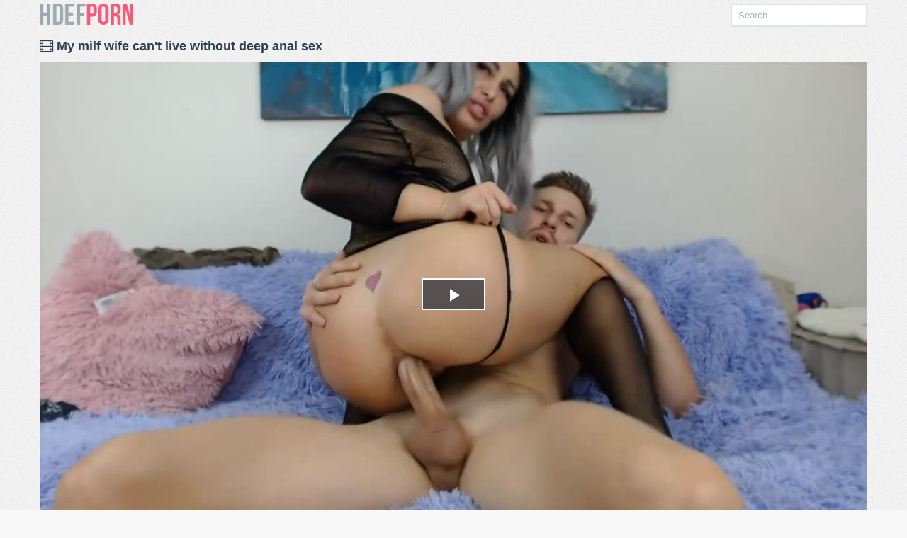

--- FILE ---
content_type: text/html; charset=UTF-8
request_url: https://hdefporn.com/i/92211/my-milf-wife-cant-live-without-deep-anal-sex
body_size: 6664
content:
<!DOCTYPE html>
<html lang="en">
<head>
<meta http-equiv="Content-Type" content="text/html;charset=UTF-8">
<base href="https://hdefporn.com/" />
<title>My milf wife can't live without deep anal sex - HD Porn</title>

<meta name="keywords" content="anal,amateur,beautiful ass,stockings,doggy style,milf,from behind"/>
<meta property="og:type" content="website" />
<meta property="og:site_name" content="HD Porn"/>
<meta property="og:title" content="My milf wife can't live without deep anal sex - HD Porn" />

<meta property="og:image" content="https://hdefporn.com/media/video_thumbs/92211.jpg" />
<meta property="og:url" content="https://hdefporn.com/i/92211/my-milf-wife-cant-live-without-deep-anal-sex" />
<link rel="canonical" href="https://hdefporn.com/i/92211/my-milf-wife-cant-live-without-deep-anal-sex"/>

<meta name="twitter:card" content="summary_large_image">
<meta name="twitter:image:src" content="https://hdefporn.com/media/video_thumbs/lg_92211.jpg" />
<meta name="twitter:site" content="@kinkypass">
<meta name="twitter:url" content="https://hdefporn.com/i/92211/my-milf-wife-cant-live-without-deep-anal-sex" />
<meta name="twitter:title" content="Video: My milf wife can't live without deep anal sex - HD Porn" />




  <meta name="viewport" content="width=device-width, initial-scale=1.0">

    <!-- Le HTML5 shim, for IE6-8 support of HTML5 elements -->
    <!--[if lt IE 9]>
      <script src="//cdnjs.cloudflare.com/ajax/libs/html5shiv/3.7.3/html5shiv.min.js"></script>
    <![endif]-->

<script type="text/javascript">
	var loc= window.location;
	if (!/(?:(?:(?:^|\.)hdefporn\.com|\.lan|\.local)$)/.test(loc.hostname)) {
		loc.href = loc.href.replace(loc.hostname, "hdefporn.com").replace("http://", "https://");
	}
</script>



</head>

<body>
<link href="/assets/css/bootstrap.min.css" rel="stylesheet" media="screen">
<link href="/assets/css/font-awesome.min.css" rel="stylesheet">
<link href="/assets/css/style-1581634841.nocache.css" rel="stylesheet">
<link href="/assets/typeahead.js-bootstrap3.less/typeahead.css" rel="stylesheet">
<div class="container"><!-- to be closed in @footer -->
	<div class="row no-gutter">
		<div class="col-lg-2 col-md-3 col-sm-6 col-xs-6">
			<a href="/"><img src="/assets/img/logo.png" alt="HD Porn"></a>
		</div>
		<div class="col-lg-2 col-md-3 col-sm-6 col-xs-6 pull-right app-search">
			<div class="input-group app-search-box-wrapper">
				<input name="search_query" type="text" class="form-control input-sm app-search-box" id="search_query"  autocomplete="off" value="" placeholder="Search">
			</div><!-- /input-group -->
		</div> 
	</div>


<link href="https://cdnjs.cloudflare.com/ajax/libs/video.js/6.9.0/video-js.min.css" rel="stylesheet">
<link href="assets/videojs-vtt-thumbnails/videojs.thumbnails-1581634841.nocache.css" rel="stylesheet">
<link href="assets/css/vjs-1581634841.nocache.css" rel="stylesheet">

<script src="https://cdnjs.cloudflare.com/ajax/libs/video.js/6.9.0/video.min.js"></script>
	<script type="text/javascript">
		// Suppress excessive warns.
		videojs.log.level("off");
	</script>
<script src="https://cdnjs.cloudflare.com/ajax/libs/videojs-flash/2.1.0/videojs-flash.min.js"></script>
<script src="https://cdnjs.cloudflare.com/ajax/libs/videojs-contrib-hls/5.12.2/videojs-contrib-hls.min.js"></script>
<script src="assets/videojs-vtt-thumbnails/videojs.thumbnails-1581634841.nocache.js"></script>


<div class="row no-gutter h1-row">
	<div class="col-md-12">
		<h1 class="pull-left"><i class="fa fa-film"></i> My milf wife can't live without deep anal sex</h1>
	</div>
</div>


<div class="row no-gutter">
	<div class="col col-md-12">

		<div class="wrapper">
			<div class="videocontent">
				<div class="nasty-player-wrap">
					<video id="video1" class="video-js vjs-default-skin vjs-big-play-centered"
						   controls preload="auto" width="auto" height="auto" 
						   poster= "/media/video_thumbs/lg_92211.jpg">
					</video>


				</div>
			</div>
		</div>

		<div class="well well-sm clearfix">
			<span class="pull-right space-please"><a rel="external nofollow" href="https://www.hdefcams.com" class="btn btn-success"><i class="fa fa-chevron-right"></i> Free HD Webcams</a><!-- no \s here -->
			</span>


			<small class="item-tags"><strong>Tags:</strong>
				<a href="category/anal">anal</a><a href="category/amateur">amateur</a><a href="category/beautiful-ass">beautiful ass</a><a href="category/stockings">stockings</a><a href="category/doggy-style">doggy style</a><a href="category/milf">milf</a><a href="category/from-behind">from behind</a>
				<br><strong>Cast: </strong><a href="pornstar/blonde_milfy" class="sex-undef">blonde_milfy</a>			</small>

			<div class="addthis_sharing_toolbox"></div>

			

		</div>

	</div>

</div>

<div class="row no-gutter">
	<div class="col-md-12">
		<h5>HD videos <small>View more</small></h5>
	</div>
</div>
<div class="row no-gutter">

	<div class="col-lg-2 col-sm-3 col-xs-6"><div class="pic-wrap" data-vid="58651"><a href="/i/58651/masturbating-assfucking" class="pic"><img src="/assets/img/bg-212x120.png" data-src="/media/video_thumbs/58651.jpg" class="portfolio-item" alt="Masturbating &amp; Assfucking"></a></div></div><div class="col-lg-2 col-sm-3 col-xs-6"><div class="pic-wrap" data-vid="72721"><a href="/i/72721/dreams-of-big-asses" class="pic"><img src="/assets/img/bg-212x120.png" data-src="/media/video_thumbs/72721.jpg" class="portfolio-item" alt="Dreams of big asses"></a></div></div><div class="col-lg-2 col-sm-3 col-xs-6"><div class="pic-wrap" data-vid="58441"><a href="/i/58441/fingering-her-moist-cunt" class="pic"><img src="/assets/img/bg-212x120.png" data-src="/media/video_thumbs/58441.jpg" class="portfolio-item" alt="Fingering her moist cunt"></a></div></div><div class="col-lg-2 col-sm-3 col-xs-6"><div class="pic-wrap" data-vid="32149"><a href="/i/32149/perfect-milf-lisa-ann-getting-fucked" class="pic"><img src="/assets/img/bg-212x120.png" data-src="/media/video_thumbs/32149.jpg" class="portfolio-item" alt="Perfect MILF Lisa Ann getting fucked"></a></div></div><div class="col-lg-2 col-sm-3 col-xs-6"><div class="pic-wrap" data-vid="53945"><a href="/i/53945/horny-babe-with-huge-ass-cheeks-on-her-all-fours" class="pic"><img src="/assets/img/bg-212x120.png" data-src="/media/video_thumbs/53945.jpg" class="portfolio-item" alt="Horny Babe with Huge Ass Cheeks on Her All Fours"></a></div></div><div class="col-lg-2 col-sm-3 col-xs-6"><div class="pic-wrap" data-vid="69812"><a href="/i/69812/adrianas-awesome-anal" class="pic"><img src="/assets/img/bg-212x120.png" data-src="/media/video_thumbs/69812.jpg" class="portfolio-item" alt="Adriana&#039;s awesome anal"></a></div></div><div class="col-lg-2 col-sm-3 col-xs-6"><div class="pic-wrap" data-vid="84002"><a href="/i/84002/pale-brunette-takes-it-on-all-fours" class="pic"><img src="/assets/img/bg-212x120.png" data-src="/media/video_thumbs/84002.jpg" class="portfolio-item" alt="Pale brunette takes it on all fours"></a></div></div><div class="col-lg-2 col-sm-3 col-xs-6"><div class="pic-wrap" data-vid="92715"><a href="/i/92715/quickie-before-meeting-mom-for-mothers-day-dinner" class="pic"><img src="/assets/img/bg-212x120.png" data-src="/media/video_thumbs/92715.jpg" class="portfolio-item" alt="Quickie before meeting mom for mothers day dinner"></a></div></div><div class="col-lg-2 col-sm-3 col-xs-6"><div class="pic-wrap" data-vid="60039"><a href="/i/60039/crazy-caged-slut" class="pic"><img src="/assets/img/bg-212x120.png" data-src="/media/video_thumbs/60039.jpg" class="portfolio-item" alt="Crazy caged slut"></a></div></div><div class="col-lg-2 col-sm-3 col-xs-6"><div class="pic-wrap" data-vid="73721"><a href="/i/73721/synthia-fixx-sucking-dixx" class="pic"><img src="/assets/img/bg-212x120.png" data-src="/media/video_thumbs/73721.jpg" class="portfolio-item" alt="Synthia Fixx sucking dixx"></a></div></div><div class="col-lg-2 col-sm-3 col-xs-6"><div class="pic-wrap" data-vid="83410"><a href="/i/83410/pantyhose-milf-fucked-in-the-ass" class="pic"><img src="/assets/img/bg-212x120.png" data-src="/media/video_thumbs/83410.jpg" class="portfolio-item" alt="Pantyhose MILF fucked in the ass"></a></div></div><div class="col-lg-2 col-sm-3 col-xs-6"><div class="pic-wrap" data-vid="74149"><a href="/i/74149/deep-down-the-hole" class="pic"><img src="/assets/img/bg-212x120.png" data-src="/media/video_thumbs/74149.jpg" class="portfolio-item" alt="Deep down the hole"></a></div></div><div class="col-lg-2 col-sm-3 col-xs-6"><div class="pic-wrap" data-vid="59409"><a href="/i/59409/first-time-anal" class="pic"><img src="/assets/img/bg-212x120.png" data-src="/media/video_thumbs/59409.jpg" class="portfolio-item" alt="First time anal"></a></div></div><div class="col-lg-2 col-sm-3 col-xs-6"><div class="pic-wrap" data-vid="59908"><a href="/i/59908/getting-his-wish" class="pic"><img src="/assets/img/bg-212x120.png" data-src="/media/video_thumbs/59908.jpg" class="portfolio-item" alt="Getting his wish"></a></div></div><div class="col-lg-2 col-sm-3 col-xs-6"><div class="pic-wrap" data-vid="77229"><a href="/i/77229/brunettes-breaking-point" class="pic"><img src="/assets/img/bg-212x120.png" data-src="/media/video_thumbs/77229.jpg" class="portfolio-item" alt="Brunette&#039;s breaking point"></a></div></div><div class="col-lg-2 col-sm-3 col-xs-6"><div class="pic-wrap" data-vid="69592"><a href="/i/69592/hotwife-in-red" class="pic"><img src="/assets/img/bg-212x120.png" data-src="/media/video_thumbs/69592.jpg" class="portfolio-item" alt="Hotwife in red"></a></div></div><div class="col-lg-2 col-sm-3 col-xs-6"><div class="pic-wrap" data-vid="72887"><a href="/i/72887/fucked-in-fishnets" class="pic"><img src="/assets/img/bg-212x120.png" data-src="/media/video_thumbs/72887.jpg" class="portfolio-item" alt="Fucked in fishnets"></a></div></div><div class="col-lg-2 col-sm-3 col-xs-6"><div class="pic-wrap" data-vid="35762"><a href="/i/35762/girl-with-a-good-ass-gets-pounded-in-the-ass" class="pic"><img src="/assets/img/bg-212x120.png" data-src="/media/video_thumbs/35762.jpg" class="portfolio-item" alt="Girl with a good ass gets pounded in the ass"></a></div></div><div class="col-lg-2 col-sm-3 col-xs-6"><div class="pic-wrap" data-vid="68841"><a href="/i/68841/romantic-and-risque" class="pic"><img src="/assets/img/bg-212x120.png" data-src="/media/video_thumbs/68841.jpg" class="portfolio-item" alt="Romantic and risque"></a></div></div><div class="col-lg-2 col-sm-3 col-xs-6"><div class="pic-wrap" data-vid="60974"><a href="/i/60974/roll-the-dice" class="pic"><img src="/assets/img/bg-212x120.png" data-src="/media/video_thumbs/60974.jpg" class="portfolio-item" alt="Roll the dice"></a></div></div><div class="col-lg-2 col-sm-3 col-xs-6"><div class="pic-wrap" data-vid="92852"><a href="/i/92852/valentines-fuck-sexy-lingerie-and-a-cumshot-" class="pic"><img src="/assets/img/bg-212x120.png" data-src="/media/video_thumbs/92852.jpg" class="portfolio-item" alt="Valentines fuck sexy lingerie and a cumshot_"></a></div></div><div class="col-lg-2 col-sm-3 col-xs-6"><div class="pic-wrap" data-vid="40251"><a href="/i/40251/two-pornstars-share-a-big-cock" class="pic"><img src="/assets/img/bg-212x120.png" data-src="/media/video_thumbs/40251.jpg" class="portfolio-item" alt="Two Pornstars share a big cock"></a></div></div><div class="col-lg-2 col-sm-3 col-xs-6"><div class="pic-wrap" data-vid="60718"><a href="/i/60718/tacky-anal-adventure" class="pic"><img src="/assets/img/bg-212x120.png" data-src="/media/video_thumbs/60718.jpg" class="portfolio-item" alt="Tacky anal adventure"></a></div></div><div class="col-lg-2 col-sm-3 col-xs-6"><div class="pic-wrap" data-vid="52950"><a href="/i/52950/tight-asshole-destroyed-with-huge-cock" class="pic"><img src="/assets/img/bg-212x120.png" data-src="/media/video_thumbs/52950.jpg" class="portfolio-item" alt="Tight asshole destroyed with huge cock"></a></div></div><div class="col-lg-2 col-sm-3 col-xs-6"><div class="pic-wrap" data-vid="31974"><a href="/i/31974/young-girl-takes-a-cock-deep-in-her-perfect-asshole" class="pic"><img src="/assets/img/bg-212x120.png" data-src="/media/video_thumbs/31974.jpg" class="portfolio-item" alt="Young girl takes a cock deep in her perfect asshole"></a></div></div><div class="col-lg-2 col-sm-3 col-xs-6"><div class="pic-wrap" data-vid="64876"><a href="/i/64876/big-dick-destruction" class="pic"><img src="/assets/img/bg-212x120.png" data-src="/media/video_thumbs/64876.jpg" class="portfolio-item" alt="Big dick destruction"></a></div></div><div class="col-lg-2 col-sm-3 col-xs-6"><div class="pic-wrap" data-vid="92802"><a href="/i/92802/please-put-your-dick-in-me-petite-babe-fucked-in-sexy-lingerie" class="pic"><img src="/assets/img/bg-212x120.png" data-src="/media/video_thumbs/92802.jpg" class="portfolio-item" alt="Please put your dick in me! Petite babe fucked in sexy lingerie"></a></div></div><div class="col-lg-2 col-sm-3 col-xs-6"><div class="pic-wrap" data-vid="59475"><a href="/i/59475/ass-to-mouth" class="pic"><img src="/assets/img/bg-212x120.png" data-src="/media/video_thumbs/59475.jpg" class="portfolio-item" alt="Ass to mouth"></a></div></div><div class="col-lg-2 col-sm-3 col-xs-6"><div class="pic-wrap" data-vid="54848"><a href="/i/54848/asshole-bazooka" class="pic"><img src="/assets/img/bg-212x120.png" data-src="/media/video_thumbs/54848.jpg" class="portfolio-item" alt="Asshole bazooka"></a></div></div><div class="col-lg-2 col-sm-3 col-xs-6"><div class="pic-wrap" data-vid="55745"><a href="/i/55745/tiny-anal-freak" class="pic"><img src="/assets/img/bg-212x120.png" data-src="/media/video_thumbs/55745.jpg" class="portfolio-item" alt="Tiny anal freak"></a></div></div><div class="col-lg-2 col-sm-3 col-xs-6"><div class="pic-wrap" data-vid="77246"><a href="/i/77246/anal-and-gape" class="pic"><img src="/assets/img/bg-212x120.png" data-src="/media/video_thumbs/77246.jpg" class="portfolio-item" alt="Anal and gape"></a></div></div><div class="col-lg-2 col-sm-3 col-xs-6"><div class="pic-wrap" data-vid="72316"><a href="/i/72316/in-bobbis-world" class="pic"><img src="/assets/img/bg-212x120.png" data-src="/media/video_thumbs/72316.jpg" class="portfolio-item" alt="In Bobbi&#039;s world"></a></div></div><div class="col-lg-2 col-sm-3 col-xs-6"><div class="pic-wrap" data-vid="74008"><a href="/i/74008/taste-of-sucksess" class="pic"><img src="/assets/img/bg-212x120.png" data-src="/media/video_thumbs/74008.jpg" class="portfolio-item" alt="Taste of sucksess"></a></div></div><div class="col-lg-2 col-sm-3 col-xs-6"><div class="pic-wrap" data-vid="55967"><a href="/i/55967/tiny-teen-pounded" class="pic"><img src="/assets/img/bg-212x120.png" data-src="/media/video_thumbs/55967.jpg" class="portfolio-item" alt="Tiny teen pounded"></a></div></div><div class="col-lg-2 col-sm-3 col-xs-6"><div class="pic-wrap" data-vid="60834"><a href="/i/60834/fishnets-brunette-fucked" class="pic"><img src="/assets/img/bg-212x120.png" data-src="/media/video_thumbs/60834.jpg" class="portfolio-item" alt="Fishnets brunette fucked"></a></div></div><div class="col-lg-2 col-sm-3 col-xs-6"><div class="pic-wrap" data-vid="76496"><a href="/i/76496/nuns-naughty-bun" class="pic"><img src="/assets/img/bg-212x120.png" data-src="/media/video_thumbs/76496.jpg" class="portfolio-item" alt="Nun&#039;s naughty bun"></a></div></div><div class="col-lg-2 col-sm-3 col-xs-6"><div class="pic-wrap" data-vid="81830"><a href="/i/81830/anal-dp-and-spit-roasting" class="pic"><img src="/assets/img/bg-212x120.png" data-src="/media/video_thumbs/81830.jpg" class="portfolio-item" alt="Anal, DP, and spit-roasting"></a></div></div><div class="col-lg-2 col-sm-3 col-xs-6"><div class="pic-wrap" data-vid="56785"><a href="/i/56785/anal-sex-work-out" class="pic"><img src="/assets/img/bg-212x120.png" data-src="/media/video_thumbs/56785.jpg" class="portfolio-item" alt="Anal sex work out"></a></div></div><div class="col-lg-2 col-sm-3 col-xs-6"><div class="pic-wrap" data-vid="61121"><a href="/i/61121/69-ing-perfection" class="pic"><img src="/assets/img/bg-212x120.png" data-src="/media/video_thumbs/61121.jpg" class="portfolio-item" alt="69-ing perfection"></a></div></div><div class="col-lg-2 col-sm-3 col-xs-6"><div class="pic-wrap" data-vid="65610"><a href="/i/65610/intense-interracial" class="pic"><img src="/assets/img/bg-212x120.png" data-src="/media/video_thumbs/65610.jpg" class="portfolio-item" alt="Intense interracial"></a></div></div><div class="col-lg-2 col-sm-3 col-xs-6"><div class="pic-wrap" data-vid="56772"><a href="/i/56772/lust-for-kendra" class="pic"><img src="/assets/img/bg-212x120.png" data-src="/media/video_thumbs/56772.jpg" class="portfolio-item" alt="Lust for Kendra"></a></div></div><div class="col-lg-2 col-sm-3 col-xs-6"><div class="pic-wrap" data-vid="64586"><a href="/i/64586/banging-banxxx" class="pic"><img src="/assets/img/bg-212x120.png" data-src="/media/video_thumbs/64586.jpg" class="portfolio-item" alt="Banging Banxxx"></a></div></div><div class="col-lg-2 col-sm-3 col-xs-6"><div class="pic-wrap" data-vid="56959"><a href="/i/56959/she-loves-it-up-the-ass" class="pic"><img src="/assets/img/bg-212x120.png" data-src="/media/video_thumbs/56959.jpg" class="portfolio-item" alt="She loves it up the ass"></a></div></div><div class="col-lg-2 col-sm-3 col-xs-6"><div class="pic-wrap" data-vid="81799"><a href="/i/81799/like-a-virgin" class="pic"><img src="/assets/img/bg-212x120.png" data-src="/media/video_thumbs/81799.jpg" class="portfolio-item" alt="Like a virgin"></a></div></div><div class="col-lg-2 col-sm-3 col-xs-6"><div class="pic-wrap" data-vid="68438"><a href="/i/68438/white-wife-gets-blacked" class="pic"><img src="/assets/img/bg-212x120.png" data-src="/media/video_thumbs/68438.jpg" class="portfolio-item" alt="White wife gets blacked"></a></div></div><div class="col-lg-2 col-sm-3 col-xs-6"><div class="pic-wrap" data-vid="52453"><a href="/i/52453/jessica-twisted-and-pleasured-well" class="pic"><img src="/assets/img/bg-212x120.png" data-src="/media/video_thumbs/52453.jpg" class="portfolio-item" alt="Jessica twisted and pleasured well"></a></div></div><div class="col-lg-2 col-sm-3 col-xs-6"><div class="pic-wrap" data-vid="52770"><a href="/i/52770/eurobabe-feels-the-intensity-of-the-fuck" class="pic"><img src="/assets/img/bg-212x120.png" data-src="/media/video_thumbs/52770.jpg" class="portfolio-item" alt="Eurobabe feels the intensity of the fuck"></a></div></div><div class="col-lg-2 col-sm-3 col-xs-6"><div class="pic-wrap" data-vid="56856"><a href="/i/56856/big-dick-for-a-big-booty" class="pic"><img src="/assets/img/bg-212x120.png" data-src="/media/video_thumbs/56856.jpg" class="portfolio-item" alt="Big dick for a big booty"></a></div></div><div class="col-lg-2 col-sm-3 col-xs-6"><div class="pic-wrap" data-vid="56830"><a href="/i/56830/anniversary-anal" class="pic"><img src="/assets/img/bg-212x120.png" data-src="/media/video_thumbs/56830.jpg" class="portfolio-item" alt="Anniversary anal"></a></div></div><div class="col-lg-2 col-sm-3 col-xs-6"><div class="pic-wrap" data-vid="61196"><a href="/i/61196/another-satisfied-customer" class="pic"><img src="/assets/img/bg-212x120.png" data-src="/media/video_thumbs/61196.jpg" class="portfolio-item" alt="Another satisfied customer"></a></div></div><div class="col-lg-2 col-sm-3 col-xs-6"><div class="pic-wrap" data-vid="59520"><a href="/i/59520/ass-for-days" class="pic"><img src="/assets/img/bg-212x120.png" data-src="/media/video_thumbs/59520.jpg" class="portfolio-item" alt="Ass for days"></a></div></div><div class="col-lg-2 col-sm-3 col-xs-6"><div class="pic-wrap" data-vid="65710"><a href="/i/65710/family-anal" class="pic"><img src="/assets/img/bg-212x120.png" data-src="/media/video_thumbs/65710.jpg" class="portfolio-item" alt="Family anal"></a></div></div><div class="col-lg-2 col-sm-3 col-xs-6"><div class="pic-wrap" data-vid="69256"><a href="/i/69256/tasteful-and-tasty" class="pic"><img src="/assets/img/bg-212x120.png" data-src="/media/video_thumbs/69256.jpg" class="portfolio-item" alt="Tasteful and tasty"></a></div></div><div class="col-lg-2 col-sm-3 col-xs-6"><div class="pic-wrap" data-vid="53814"><a href="/i/53814/beautiful-blonde-gives-anal-a-chance-for-first-time" class="pic"><img src="/assets/img/bg-212x120.png" data-src="/media/video_thumbs/53814.jpg" class="portfolio-item" alt="Beautiful blonde gives anal a chance for first time"></a></div></div><div class="col-lg-2 col-sm-3 col-xs-6"><div class="pic-wrap" data-vid="39607"><a href="/i/39607/in-the-ass" class="pic"><img src="/assets/img/bg-212x120.png" data-src="/media/video_thumbs/39607.jpg" class="portfolio-item" alt="In the Ass!"></a></div></div><div class="col-lg-2 col-sm-3 col-xs-6"><div class="pic-wrap" data-vid="76340"><a href="/i/76340/future-nun-gets-fucked-hard" class="pic"><img src="/assets/img/bg-212x120.png" data-src="/media/video_thumbs/76340.jpg" class="portfolio-item" alt="Future nun gets fucked hard"></a></div></div><div class="col-lg-2 col-sm-3 col-xs-6"><div class="pic-wrap" data-vid="47792"><a href="/i/47792/in-a-random-mans-house" class="pic"><img src="/assets/img/bg-212x120.png" data-src="/media/video_thumbs/47792.jpg" class="portfolio-item" alt="In a random man&#039;s house"></a></div></div><div class="col-lg-2 col-sm-3 col-xs-6"><div class="pic-wrap" data-vid="57577"><a href="/i/57577/krissy-likes-it-real-rough" class="pic"><img src="/assets/img/bg-212x120.png" data-src="/media/video_thumbs/57577.jpg" class="portfolio-item" alt="Krissy likes it real rough"></a></div></div><div class="col-lg-2 col-sm-3 col-xs-6"><div class="pic-wrap" data-vid="56888"><a href="/i/56888/sweaty-love-making" class="pic"><img src="/assets/img/bg-212x120.png" data-src="/media/video_thumbs/56888.jpg" class="portfolio-item" alt="Sweaty love-making"></a></div></div><div class="col-lg-2 col-sm-3 col-xs-6"><div class="pic-wrap" data-vid="72583"><a href="/i/72583/black-booties-only" class="pic"><img src="/assets/img/bg-212x120.png" data-src="/media/video_thumbs/72583.jpg" class="portfolio-item" alt="Black booties only"></a></div></div>
</div>

<script src="//ajax.googleapis.com/ajax/libs/jquery/2.0.3/jquery.min.js"></script>
<script src="/assets/js/bootstrap.min.js"></script> 
<script src="/assets/typeahead.js/dist/typeahead.bundle.min.js"></script>

<script src="/assets/js/jquery.unveil.js"></script> 
<script src="/assets/js/jquery.imgpreload.js"></script>
<script src="/assets/js/jquery.touchSwipe.min.js"></script>

<script src="/assets/js/main-1581634841.nocache.js"></script>

	<script type="text/javascript">
		$(function () {
			QV.init(".pic-wrap", "quickvideo", function (obj) {
				var vid = $(obj).data("vid") + "";
				return [
					"https://hd1.tubecdn.net/qv",
					vid.substr(-1, 1),
					vid.substr(-2, 1),
					vid + ".mp4"
				].join("/");
			});
		});
	</script>

<!-- -->
<script src="/assets/videojs/videojs.persistvolume.js"></script>

<script>
		//Basic necessities
		var vid = videojs("video1", {
			fluid: true,
			preload: "metadata",
			controlBar: {
				volumePanel: false,
				muteToggle: {},
				volumeControl: {}
			}
		});
		var srcMime = {
			"video/mp4": "mp4",
			"application/vnd.apple.mpegurl": "hls"
		};

		var src = [{
				type: "video/mp4",
				src: "https://hd1.tubecdn.net/mp4/yqWM5NHwECumBz_eAOiCaw/1768828516/web_hd/92211.mp4"
			}];

			if (!false || videojs.Hls.supportsNativeHls) {
				src.unshift({
					type: "application/vnd.apple.mpegurl",
					src: "https://hd1.tubecdn.net/hls/4HLXfgWAAq1E6I8CTbPVVg/1768828516/web_hd/92211.mp4/master.m3u8"
				});
			}


		vid.src(src);

			$(vid.controlBar.el()).prepend("<div class='videojs-thumbnails-overlay videojs-thumbnails-overlay-under'>");
			$(vid.el()).append("<div class='videojs-thumbnails-overlay'>");

			vid.addRemoteTextTrack({
				kind: "metadata",
				src: "/vtt/92211_1601890104.vtt"
			}, false);

			vid.thumbnails({
				seekThumb: true,
				imgPreload: function (url, callback) {
					$.imgpreload(url, function () {
						var loaded = $(this).data("loaded");
						callback(loaded, loaded ? this[0] : null);
					});
				},
				scales: {
					pairs: [[720, 100], [640, 80], [540, 70], [480, 65], [360, 50]],
					smallest: 40
				}
			});

			(function () {
				var onResize = function () {
					vid.trigger("window-resize");
				};

				$(window).on("resize", debounce(onResize, 300));
				onResize();

				// Prevent controlbar from disappearing while it is hovered.
				function setInactivity(t) {
					return function () {
						vid.options({
							inactivityTimeout: t
						});
					};
				}

				var setZero = setInactivity(0);
				var setRestore = setInactivity(vid.options().inactivityTimeout);

				vid.controlBar.on("mouseenter", setZero);
				vid.controlBar.on("touchstart", setZero);
				vid.controlBar.on("mouseleave", setRestore);
				vid.controlBar.on("touchend", setRestore);
				vid.controlBar.on("touchcancel", setRestore);
			})();


		vid.volume(0.1);

		vid.on("ended", function () {
			vid.posterImage.show();
			//    vid.bigPlayButton.show();
			vid.controlBar.hide();
			vid.currentTime(0);
		});

		vid.on("play", function () {
			vid.posterImage.hide();
			vid.controlBar.show();
			vid.bigPlayButton.hide();
		});


		vid.persistvolume({
			namespace: "video-space"
		});

</script>

	<script type = "text/html" id="tpl-pause-overlay">
		<div class="pause-overlay-bg"></div>
		<div class="row no-gutter pause-overlay-row">
			<div class="col-sm-6 col-xs-12">
				<div class="pause-overlay-button">
					<a rel="external nofollow" target="blank" href="https://www.hdefcams.com" class="btn-info btn-lg"><i class="fa fa-play-circle"></i> Full Video</a>
				</div>
			</div>
			<div class="col-sm-6 hidden-xs">
				<div class="pause-overlay-button">
					<a rel="external nofollow" target="blank" href="http://www.hdefcams.com" class="btn-info btn-lg"><i class="fa fa-play-circle"></i> Live Cams</a>
				</div>
			</div>
		</div>
	</script>

	<script type="text/javascript">
		$(vid.el()).append($("<div class='pause-overlay hv-middle'>").html($("#tpl-pause-overlay").text()));

		(function () {
			var events = ["waiting", "playing"];

			var handlers = events.reduce(function (acc, v) {
				acc[v] = false;
				return acc;
			}, {});

			function setHandlers() {
				events.forEach(function (k) {
					if (!handlers[k]) {
						handlers[k] = true;
						vid.on(k, release);
					}
				});
			}

			function unsetHandlers() {
				events.forEach(function (k) {
					if (handlers[k]) {
						handlers[k] = false;
						vid.off(k, release);
					}
				});
			}

			function release() {
				vid.removeClass("my-vjs-paused");
				unsetHandlers();
			}

			function overlay(withHandlers) {
				vid.addClass("my-vjs-paused");

				if (withHandlers) {
					setHandlers();
				}
			}

			vid.one("playing", function () {
				vid.on("pause", function () {
					if (!vid.isFullscreen()) {
						if (!vid.seeking() && !vid.scrubbing()) {
							overlay(true);
						}
					}
				});

				vid.on("canplay", function () {
					if (!vid.isFullscreen()) {
						if (vid.paused() && !vid.scrubbing()) {
							overlay(true);
						}
					}
				});

				vid.on("end", function () {
					if (!vid.isFullscreen()) {
						overlay(false);
					}
				});
			});
		})();
	</script>

<script type="text/javascript" src="//s7.addthis.com/js/300/addthis_widget.js#pubid=zloy" async="async"></script>

<script src="/assets/js/bootstrapValidator.min.js"></script>
<script src="/assets/js/bootstrap-dialog.min.js"></script>
<link href="/assets/css/bootstrap-dialog.min.css" rel="stylesheet">

<script>
function buy_now(id){
        BootstrapDialog.show({
            title: 'Quick Buy',
             message: $('<div></div>').load('buy/video/' + id)
        });
        
		}

</script>         <hr>

  <!-- Footer -->
        <footer>
     <div class="row">
    	
       <div class="footer col-centered col-lg-12">
<small><a href="/"><i class="fa fa-home"></i> Home</a> |  <a href="categories"><i class="fa fa-folder"></i> Top categories</a> </small> <br>
    <small>
 &copy; 2026 HD Porn</small> 	|	<a href="contact"><i class="fa fa-envelope"></i> Contact</a> 

		
		</div>
       
              </div>
            <!-- /.row -->
        </footer>


    </div>
    <!-- /.container -->
	<script>
  (function(i,s,o,g,r,a,m){i['GoogleAnalyticsObject']=r;i[r]=i[r]||function(){
  (i[r].q=i[r].q||[]).push(arguments)},i[r].l=1*new Date();a=s.createElement(o),
  m=s.getElementsByTagName(o)[0];a.async=1;a.src=g;m.parentNode.insertBefore(a,m)
  })(window,document,'script','//www.google-analytics.com/analytics.js','ga');

  ga('create', 'UA-42818546-2', 'auto');
  ga('send', 'pageview');

</script>
  <script defer src="https://static.cloudflareinsights.com/beacon.min.js/vcd15cbe7772f49c399c6a5babf22c1241717689176015" integrity="sha512-ZpsOmlRQV6y907TI0dKBHq9Md29nnaEIPlkf84rnaERnq6zvWvPUqr2ft8M1aS28oN72PdrCzSjY4U6VaAw1EQ==" data-cf-beacon='{"version":"2024.11.0","token":"14612d59a2ec480f9330e33e6c78f2cf","r":1,"server_timing":{"name":{"cfCacheStatus":true,"cfEdge":true,"cfExtPri":true,"cfL4":true,"cfOrigin":true,"cfSpeedBrain":true},"location_startswith":null}}' crossorigin="anonymous"></script>
</body>
</html>
 





--- FILE ---
content_type: text/css
request_url: https://hdefporn.com/assets/videojs-vtt-thumbnails/videojs.thumbnails-1581634841.nocache.css
body_size: -20
content:
/* a wrapper element that tracks the mouse vertically */
.vjs-thumbnail-holder {
  position: absolute;
  overflow: hidden;
  left: -1000px;
  bottom: 1.3em;
}

/* the thumbnail image itself */
.vjs-thumbnail {
  position: absolute;
  left: 0;
  opacity: 0;
  transition: opacity .2s ease;
  -webkit-transition: opacity .2s ease;
  -moz-transition: opacity .2s ease;
  -mz-transition: opacity .2s ease;
}

/* fade in the thumbnail when hovering over the progress bar */
/* .fake-active is needed for Android only. It's removed on touchend/touchecancel */
.vjs-progress-control:hover .vjs-thumbnail,
.vjs-progress-control.fake-active .vjs-thumbnail,
.vjs-progress-control:active .vjs-thumbnail {
  opacity: 1;
}

/* ... but hide the thumbnail when hovering directly over it */
.vjs-progress-control:hover .vjs-thumbnail:hover,
.vjs-progress-control:active .vjs-thumbnail:active {
  opacity: 0;
}


--- FILE ---
content_type: text/css
request_url: https://hdefporn.com/assets/css/vjs-1581634841.nocache.css
body_size: 538
content:
.video-js {padding-top: 56.25%}
.vjs-fullscreen {padding-top: 0px}
.vjs-big-play-button {
	top:0;
	left:0;
	right:0;
	bottom:0;
	margin:auto;
}

.video-js .vjs-progress-control .vjs-progress-holder {
	/* Override default "0 10px" */
	margin: 0;

	height: 50%;
}

.video-js .vjs-time-tooltip {
	opacity: 0.5;
	border-radius: .3em .3em 0 0 !important;
	top: -3.15em;
}

.vjs-thumbnail{
	/* Prevent thumb select in firefox when clicking inside of the scrubber but
	outside of the clickable area. */
	-moz-user-select: none;

	/* Transitions get in the way when there is background set. */
	transition: opacity 0s;
	-webkit-transition: opacity 0s;
	-moz-transition: opacity 0s;
	-mz-transition: opacity 0s;
}

.vjs-thumbnail-holder {
	/* Override default "1.3em" */
	bottom: 3em;

	background: rgba(255,255,255,0.3) url("spinner.apng") center no-repeat;
	background-size: auto 50%;
}

.video-js .vjs-progress-control .vjs-mouse-display {
	/* Prevent flickering. */
	width: 0;
}

.video-js .vjs-play-progress {
	background-color: #F65A78;
	opacity: 0.6;
}

.video-js .vjs-play-progress:before {
	/* Hide the bullet. */
	display: none;
}

.videojs-thumbnails-overlay-under {
	background: #fff;
	opacity: 0.2;
}

.videojs-thumbnails-overlay {
	position: absolute;
	bottom: 3em;
	left: 0;
	width: 100%;
	display: none;
}

.videojs-thumbnails-visible .videojs-thumbnails-overlay {
	display: block;
}

.hv-middle {
	position: absolute;
	left: 50%;
	top: 50%;
	-webkit-transform: translate(-50%, -50%);
	-moz-transform: translate(-50%, -50%);
	-ms-transform: translate(-50%, -50%);
	transform: translate(-50%, -50%);
}

.pause-overlay {
	display: none;
}

.video-js.my-vjs-paused .pause-overlay {
	display: block;
}

.pause-overlay-row {
	position: relative;
	white-space: nowrap;
	margin: 0;
}

.pause-overlay-row a {
	display: block;
	padding: 16px;
}

.pause-overlay-bg {
	background: #fff;
	opacity: 0.5;
	border-radius: 4px !important;
	position: absolute;
	top: -20px;
	right: -30px;
	bottom: -20px;
	left: -30px;
}

.pause-overlay-button {
	margin: 0 2px;
}

.my-vjs-paused video {
	opacity: 0.5;
}

.vjs-fullscreen video {
	opacity: 1 !important;
}

.scale-100 .videojs-thumbnails-overlay {
	height: 100px;
}

.scale-80 .videojs-thumbnails-overlay {
	height: 80px;
}

.scale-70 .videojs-thumbnails-overlay {
	height: 70px;
}

.scale-65 .videojs-thumbnails-overlay {
	height: 65px;
}

.scale-50 .videojs-thumbnails-overlay {
	height: 50px;
}

.scale-40 .videojs-thumbnails-overlay {
	height: 40px;
}


--- FILE ---
content_type: application/javascript
request_url: https://hdefporn.com/assets/videojs-vtt-thumbnails/videojs.thumbnails-1581634841.nocache.js
body_size: 3482
content:
(function () {
	var defaults = {
		width: 0,
		height: 0,
		basePath: "",
		seekThumb: false,
		imgPreload: null,
		scales: {
			// !! Corresponding ".scale-X .videojs-thumbnails-overlay { height: Y; }" styles should be defined.
			// Example: .scale-100 .videojs-thumbnails-overlay { height: 100px; }
			pairs: [],
			smallest: 100
		}
	};

	var extend = function () {
		var args, target, i, object, property;
		args = Array.prototype.slice.call(arguments);
		target = args.shift() || {};
		for (i in args) {
			object = args[i];
			for (property in object) {
				if (object.hasOwnProperty(property)) {
					if (object[property] instanceof Array) {
						target[property] = object[property].slice();
					} else if (typeof object[property] === 'object') {
						target[property] = extend(target[property], object[property]);
					} else {
						target[property] = object[property];
					}
				}
			}
		}
		return target;
	};

	var getComputedStyle = function (el, pseudo) {
		return function (prop) {
			if (window.getComputedStyle) {
				return window.getComputedStyle(el, pseudo)[prop];
			} else {
				return el.currentStyle[prop];
			}
		};
	};

	var offsetParent = function (el) {
		if (el.nodeName !== 'HTML' && getComputedStyle(el)('position') === 'static') {
			return offsetParent(el.offsetParent);
		}
		return el;
	};

	var getScrollOffset = function () {
		if (window.pageXOffset) {
			return {
				x: window.pageXOffset,
				y: window.pageYOffset
			};
		}
		return {
			x: document.documentElement.scrollLeft,
			y: document.documentElement.scrollTop
		};
	};

	var parseImageLink = function (imglocation, scale) {
		scale = scale || 1;

		var lsrc, clip, hashindex, hashstring;
		hashindex = imglocation.indexOf('#');
		if (hashindex === -1) {
			return {src: imglocation, w: 0, h: 0, x: 0, y: 0};
		}
		lsrc = imglocation.substring(0, hashindex);
		hashstring = imglocation.substring(hashindex + 1);
		if (hashstring.substring(0, 5) !== 'xywh=') {
			return {src: defaults.basePath + lsrc, w: 0, h: 0, x: 0, y: 0};
		}
		var data = hashstring.substring(5).split(',');
		return {src: defaults.basePath + lsrc, w: parseInt(data[2]) * scale, h: parseInt(data[3]) * scale, x: parseInt(data[0]) * scale, y: parseInt(data[1]) * scale};
	};

	/**
	 * register the thubmnails plugin
	 */
	videojs.plugin('thumbnails', function (options) {
		var div, settings, img, player, progressControl, duration, moveListener, moveCancel, thumbTrack;
		var isVisible = false;

		// Some reasonable value just in case.
		// It will be overriden by the "window-resize" handler on start so no need
		// to make it user-overridable in vid.thumbnails({...}) call;
		defaults.scale = 1;

		defaults.basePath = options.basePath || defaults.basePath;
		settings = extend({}, defaults, options);
		player = this;
		//detect which track we use. For now we just use the first metadata track
		var numtracks = player.textTracks().length;
		if (numtracks === 0) {
			return;
		}
		i = 0;
		while (i < numtracks) {
			if (player.textTracks()[i].kind === 'metadata') {
				thumbTrack = player.textTracks()[i];
				//Chrome needs this
				thumbTrack.mode = 'hidden';
				break;
			}
			i++;
		}
		(function () {
			var progressControl, addFakeActive, removeFakeActive;
			// Android doesn't support :active and :hover on non-anchor and non-button elements
			// so, we need to fake the :active selector for thumbnails to show up.
			if (navigator.userAgent.toLowerCase().indexOf("android") !== -1) {
				progressControl = player.controlBar.progressControl;

				addFakeActive = function () {
					progressControl.addClass('fake-active');
				};
				removeFakeActive = function () {
					progressControl.removeClass('fake-active');
				};

				progressControl.on('touchstart', addFakeActive);
				progressControl.on('touchend', removeFakeActive);
				progressControl.on('touchcancel', removeFakeActive);
			}
		})();

		// create the thumbnail
		div = document.createElement('div');
		div.className = 'vjs-thumbnail-holder';
		img = document.createElement('img');
		div.appendChild(img);
		img.className = 'vjs-thumbnail';

		// keep track of the duration to calculate correct thumbnail to display
		duration = player.duration();

		// when the container is MP4
		player.on('durationchange', function (event) {
			duration = player.duration();
		});

		// when the container is HLS
		player.on('loadedmetadata', function (event) {
			duration = player.duration();
		});

		// add the thumbnail to the player
		progressControl = player.controlBar.progressControl;
		progressControl.el().appendChild(div);

		var cuesPool = (function () {
			var cache = {};

			return {
				find: function (t) {
					var cnum = thumbTrack && thumbTrack.cues.length;

					if (!cnum) {
						this.find = function () {
							return null;
						};
					} else {
						var cues = thumbTrack.cues_;

						this.find = function (t) {
							var L = 0, R = cnum - 1, x;

							while (R - L > 1) {
								x = (R + L + 1) >> 1;
								if (cues[x].startTime < t) {
									L = x;
								} else {
									R = x;
								}
							}

							x = null;

							if (cues[R].startTime > t) {
								x = L;
							} else if (cues[R].endTime >= t) {
								x = R;
							}

							return x === null ? null : cues[x];
						};
					}

					return this.find(t);
				},
				parse: function (ccue) {
					var url = ccue.text;

					if (!(url in cache)) {
						cache[url] = parseImageLink(url, settings.scale);
					}

					return cache[url];
				},
				reset: function () {
					cache = {};
				}
			};
		})();

		function getScale(w) {
			var p = settings.scales.pairs;
			for (var i = 0; i < p.length; i++) {
				if (w >= p[i][0]) {
					return p[i][1];
				}
			}

			return settings.scales.smallest;
		}

		var imgWidth = {};
		var useImgPreload = settings.imgPreload instanceof Function;
		var lastImg = {};

		function setImg(cue) {
			img.src = cue.src;
			lastImg.src = cue.src;

			img.style.height = "auto";
			img.style.width = imgWidth[cue.src] * settings.scale + "px";
		}

		moveListener = function (event) {
			var mouseTime, time, active, left, setting, pageX, right, width, halfWidth, pageXOffset, clientRect;
			active = 0;
			pageXOffset = getScrollOffset().x;
			clientRect = offsetParent(progressControl.el()).getBoundingClientRect();
			right = (clientRect.width || clientRect.right) + pageXOffset;

			pageX = event.pageX;
			if (event.changedTouches) {
				pageX = event.changedTouches[0].pageX;
			}

			// find the page offset of the mouse
			left = pageX || (event.clientX + document.body.scrollLeft + document.documentElement.scrollLeft);
			// subtract the page offset of the positioned offset parent
			left -= offsetParent(progressControl.el()).getBoundingClientRect().left + pageXOffset;

			// apply updated styles to the thumbnail if necessary
			// mouseTime is the position of the mouse along the progress control bar
			// `left` applies to the mouse position relative to the player so we need
			// to remove the progress control's left offset to know the mouse position
			// relative to the progress control
			mouseTime = Math.floor(left / progressControl.width() * duration);

			//Now check which of the cues applies
			var ccue = cuesPool.find(mouseTime);

			if (ccue === null) {
				return;
			}

			setting = cuesPool.parse(ccue);

			//Changed image?
			// !! Never use img.src in the compare below since img.src is always absolute
			// !! even if it was assigned a relative url.
			if (setting.src && lastImg.src !== setting.src) {
				if (useImgPreload) {
					if (!(setting.src in imgWidth)) {
						imgWidth[setting.src] = 0; // Pending

						settings.imgPreload(setting.src, function (loaded, context) {
							if (loaded) {
								imgWidth[setting.src] = context.width;
								setImg(setting);
							}
						});
					} else if (imgWidth[setting.src] > 0) {
						setImg(setting);
					}
				} else {
					img.src = setting.src;
					lastImg.src = setting.src;
				}
			}

			//Fall back to plugin defaults in case no height/width is specified
			if (setting.w === 0) {
				setting.w = settings.width;
			}
			if (setting.h === 0) {
				setting.h = settings.height;
			}

			//Set the container width/height if it changed
			if (lastImg.w !== setting.w || lastImg.h !== setting.h) {
				lastImg.w = setting.w;
				div.style.width = setting.w + 'px';
				lastImg.h = setting.h;
				div.style.height = setting.h + 'px';
			}
			//Set the image cropping
			img.style.left = -(setting.x) + 'px';
			img.style.top = -(setting.y) + 'px';
			img.style.clip = 'rect(' + setting.y + 'px,' + (setting.w + setting.x) + 'px,' + (setting.y + setting.h) + 'px,' + setting.x + 'px)';

			width = setting.w;
			halfWidth = width / 2;

			// make sure that the thumbnail doesn't fall off the right side of the left side of the player
			if ((left + halfWidth) > right) {
				left = right - width;
			} else if (left < halfWidth) {
				left = 0;
			} else {
				left = left - halfWidth;
			}

			div.style.left = left + 'px';

			if (!isVisible) {
				isVisible = true;
				player.addClass("videojs-thumbnails-visible");
			}
		};

		// update the thumbnail while hovering
		progressControl.on('mousemove', moveListener);
		progressControl.on('touchmove', moveListener);

		moveCancel = function (event) {
			div.style.left = '-1000px';
			isVisible = false;
			player.removeClass("videojs-thumbnails-visible");
		};

		// move the placeholder out of the way when not hovering
		progressControl.on('mouseleave', moveCancel);
		progressControl.on('touchcancel', moveCancel);
		progressControl.on('touchend', moveCancel);
		player.on('userinactive', moveCancel);

		if (settings.seekThumb) {
			// Seek strictly into thumbs.
			videojs.use("*", function () {
				return {
					setCurrentTime: function (t) {
						var ccue = cuesPool.find(t);
						return ccue === null ? t : ccue.startTime;
					},
					setSource: function (srcObj, next) {
						next(null, srcObj);
					}
				};
			});
		}

		var lastScale = null;
		player.on("window-resize", function () {
			var w = parseInt(getComputedStyle(player.el())("width"));
			var scale = getScale(w);

			if (lastScale !== scale) {
				player.removeClass("scale-" + lastScale);
				lastScale = scale;
				player.addClass("scale-" + lastScale);

				cuesPool.reset();
				lastImg = {};

				settings.scale = scale / 100;
			}
		});
	});
})();


--- FILE ---
content_type: application/javascript
request_url: https://hdefporn.com/assets/js/jquery.imgpreload.js
body_size: 569
content:
/**
* jquery.imgpreload 1.6.2 <https://github.com/farinspace/jquery.imgpreload>
* Copyright 2009-2014 Dimas Begunoff <http://farinspace.com>
* License MIT <http://opensource.org/licenses/MIT>
*/
if ('undefined' != typeof jQuery)
{
	(function($){
		'use strict';

		// extend jquery (because i love jQuery)
		$.imgpreload = function (imgs,settings)
		{
			settings = $.extend({},$.fn.imgpreload.defaults,(settings instanceof Function)?{all:settings}:settings);

			// use of typeof required
			// https://developer.mozilla.org/En/Core_JavaScript_1.5_Reference/Operators/Special_Operators/Instanceof_Operator#Description
			if ('string' == typeof imgs) { imgs = [imgs]; }

			var loaded = [];

			$.each(imgs,function(i,elem)
			{
				var img = new Image();

				var url = elem;

				var img_obj = img;

				if ('string' != typeof elem)
				{
					url = $(elem).attr('src') || $(elem).css('background-image').replace(/^url\((?:"|')?(.*)(?:'|")?\)$/mg, "$1");

					img_obj = elem;
				}

				$(img).bind('load error', function(e)
				{
					loaded.push(img_obj);

					$.data(img_obj, 'loaded', ('error'==e.type)?false:true);

					// http://msdn.microsoft.com/en-us/library/ie/tkcsy6fe(v=vs.94).aspx
					if (settings.each instanceof Function) { settings.each.call(img_obj, loaded.slice(0)); }

					// http://jsperf.com/length-in-a-variable
					if (loaded.length>=imgs.length && settings.all instanceof Function) { settings.all.call(loaded); }

					$(this).unbind('load error');
				});

				img.src = url;
			});
		};

		$.fn.imgpreload = function(settings)
		{
			$.imgpreload(this,settings);

			return this;
		};

		$.fn.imgpreload.defaults =
		{
			each: null, // callback invoked when each image is loaded
			all: null // callback invoked when all images have loaded
		};

	})(jQuery);
}


--- FILE ---
content_type: application/javascript
request_url: https://hdefporn.com/assets/js/main-1581634841.nocache.js
body_size: 1545
content:
$(function () {
	$("img").unveil(200);

	$("a.control-unhide").one("click", function (ev) {
		ev.preventDefault();

		var $o = $(this);
		var slave = $o.data("slave");
		$o.remove();
		$(slave).removeClass("hidden");
	});

	function replace(url, query) {
		return url + query.replace(/'/g, "%27") + "?" + Math.random();
	}

	function filter(result) {
		// Set (X of Y) hint in the header ...
		setTimeout(function () {
			if (result.total > result.limit) {
				$("#tt-header-extra-" + result.type).html("("
						+ result.items.length + " of " + result.total + ")");
			}
		}, 0); // ... after the suggestions list got rendered.

		return result.items;
	}

	typeaheadSetup("#search_query", [
		{
			url: "/mysearch/tag/",
			type: "tag",
			header: "Tags",
			bh: {
				remote: {
					replace: replace,
					filter: filter
				}
			}
		},
		{
			url: "/mysearch/model/",
			type: "model",
			header: "Models",
			bh: {
				remote: {
					replace: replace,
					filter: filter
				}
			}
		}
	], {
		onset: function (o) {
			switch (o.type) {
				case "tag":
					document.location = "/category/" + o.id;
					break;
				case "model":
					document.location = "/pornstar/" + o.id;
					break;
			}
		}
	});
});

//typeahead 0.10.5 not higher!!
function typeaheadSetup(input, src, opt) {
	opt = opt || {};

	var _bhOpt = {
		datumTokenizer: function (s) {
			return s.name ? [s.name] : [];
		},
		queryTokenizer: function (s) {
			return s ? [s] : [];
		},
		dupDetector: function (a, b) {
			return a.id === b.id;
		},
		limit: opt.limit || 7
	};

	if (!$.isArray(src)) {
		src = [{
				url: src,
				header: ""
			}];
	}

	var sources = [];
	var bh, bhOpt, sopt;
	for (i = 0; i < src.length; i++) {
		bhOpt = $.extend({}, _bhOpt);

		bhOpt.remote = {
			url: src[i].url
		};

		if ("bh" in src[i]) {
			bhOpt = $.extend(true, bhOpt, src[i].bh);
		}

		bh = new Bloodhound(bhOpt);
		bh.initialize();

		sopt = {
			source: bh.ttAdapter(),
			displayKey: "name",
			templates: {
				empty: "<div class='mimic-tt-suggestion'>no matches</div>",
				suggestion: function (data) {
					if (data.type === "model") {
						return "<span class='sex-" + data.gender + "'>" + data.name + "</span>";
					} else {
						return data.name;
					}
				}
			}
		};

		if (src[i].header) {
			sopt.templates.header = "<div class='source-header'>" + src[i].header
					+ " <span id='tt-header-extra-" + src[i].type + "'></span></div>";
		}

		sources.push(sopt);
	}

	$(input).typeahead(
			{
				hint: true,
				highlight: true,
				minLength: opt.minLength || 2,
				autoselect: true
			},
			sources
			).on("typeahead:selected", function (ev, d) {
		$(this).data("selected", d.id);
		if (opt.onset) {
			opt.onset(d);
		}
	}).on("typeahead:autocompleted", function (ev, d) {
		$(this).trigger("typeahead:selected", d);
	}).on("change", function () {
		if (this.value != $(this).data("selected")) {
			$(this).data("selected", "");
			if (opt.onunset) {
				opt.onunset();
			}
		}
	});
}

function debounce(fn, delay) {
	var timer = null;
	return function () {
		var context = this, args = arguments;
		clearTimeout(timer);
		timer = setTimeout(function () {
			fn.apply(context, args);
		}, delay);
	};
}

QV = (function () {
	var playIt = false;
	var playing = false;
	var curObj = null;
	var debStart = debounce(start, 200);
	var qv, $qv;
	var urlFunc;

	function hide() {
		$(curObj).find("img").css("opacity", 1);
		$qv.hide();
	}

	function unhide() {
		$qv.show();
		$(curObj).find("img").css("opacity", 0);
	}

	function start(obj) {
		if (playIt) {
			cancel();
			curObj = obj;
			$(curObj).prepend(qv);
			qv.src = urlFunc(curObj);
		}
	}

	function schedule(obj) {
		playIt = true;
		debStart(obj);
	}

	function cancel() {
		playIt = false;
		stopVideo();
	}

	function stopVideo() {
		if (playing) {
			playing = false;

			hide();
			if (!qv.paused) {
				qv.pause();
			}
		}
	}

	function init(selector, qvId, _urlFunc) {
		urlFunc = _urlFunc;

		function onSwipe() {
			schedule($(this).closest(selector).get(0));
		}

		$(selector)
				.eq(0).prepend("<video id='" + qvId + "' muted>")
				.end()
				.on("mouseenter", function () {
					schedule(this);
				})
				.on("mouseleave", cancel)
				.swipe({
					swipeLeft: onSwipe,
					swipeRight: onSwipe,
					threshold: 30
				});

		$qv = $("#" + qvId);
		qv = $qv.get(0);

		$qv
				.on("canplay", function () {
					unhide();
					qv.play();
					playing = true;
				})
				.on("ended", stopVideo);
	}

	return {
		init: init
	};
})();


--- FILE ---
content_type: text/plain
request_url: https://www.google-analytics.com/j/collect?v=1&_v=j102&a=647415099&t=pageview&_s=1&dl=https%3A%2F%2Fhdefporn.com%2Fi%2F92211%2Fmy-milf-wife-cant-live-without-deep-anal-sex&ul=en-us%40posix&dt=My%20milf%20wife%20can%27t%20live%20without%20deep%20anal%20sex%20-%20HD%20Porn&sr=1280x720&vp=1280x720&_u=IEBAAEABAAAAACAAI~&jid=1209008474&gjid=1645231640&cid=1895210385.1768821318&tid=UA-42818546-2&_gid=1273479932.1768821318&_r=1&_slc=1&z=513973228
body_size: -449
content:
2,cG-S1L4CJV9K9